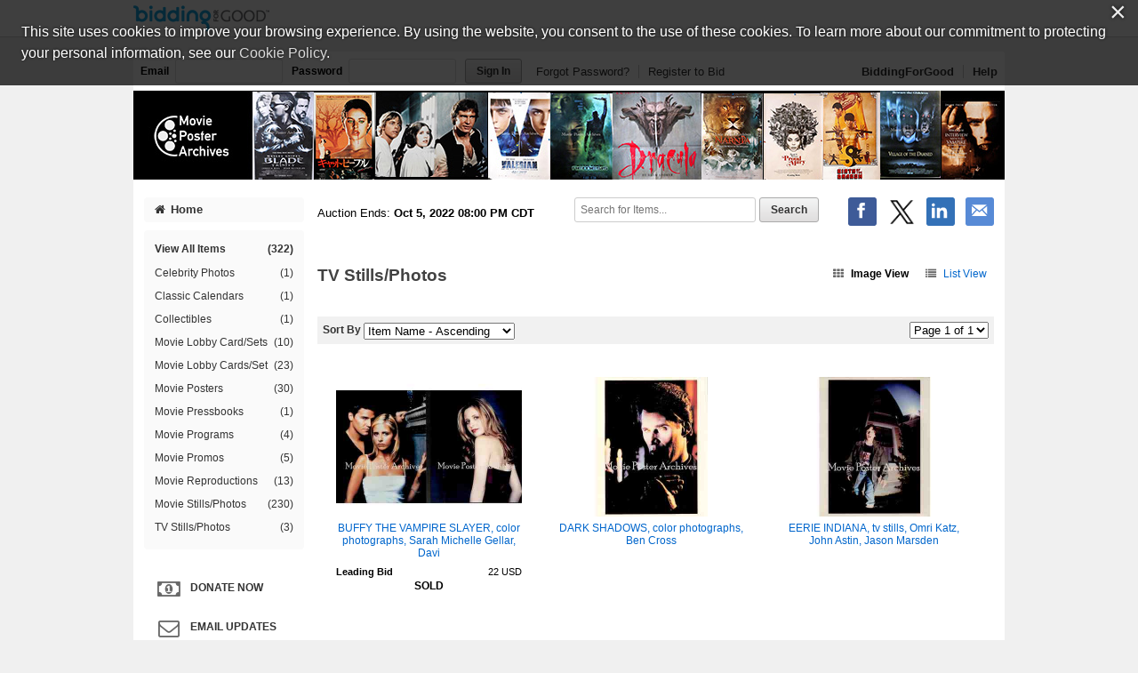

--- FILE ---
content_type: text/html;charset=UTF-8
request_url: https://www.biddingforgood.com/auction/item/browse.action?auctionId=341700083&categoryId=341997304
body_size: 31677
content:






















<!DOCTYPE html>
<html lang="en">
<head>
	<meta charset="utf-8">
    <title>Movie Poster Archives - TV Stills/Photos | BiddingForGood</title>
	
		
    		<meta name="Description" content="Bid on TV Stills/Photos auction items in the Movie Poster Archives fundraising auction to help support this cause." />
    	
    	
    
    
    <meta name="ROBOTS" content="NOINDEX" />
    <link rel="dns-prefetch" href="//css.biddingforgood.com" />
    <link rel="dns-prefetch" href="//image.biddingforgood.com" />
    <link rel="dns-prefetch" href="//js.biddingforgood.com" />
    <link rel="icon" href="/img/auction/favicon.ico" type="image/x-icon" />
    <link rel="shortcut icon" href="/img/auction/favicon.ico" type="image/x-icon" />
    
    
    <link rel="stylesheet" href="/partners/cmarket/css/update_account-f5ef7d82cda5dfacc0ecffc0db6ac924.css" />
	<link rel="stylesheet" href="/partners/cmarket/css/reset-296683da2dee375ce570ee21e92b9bd4.css" />	
	<link rel="stylesheet" href="/partners/cmarket/css/sponsors-b0dee8cde1a2c02c0b26bfd761f019d5.css" />
    <link rel="stylesheet" href="/partners/cmarket/css/auction-ae71a2002f031b00f333a1896274feb7.css" />
    <link rel="stylesheet" href="/partners/cmarket/css/colors-80794ea74a66aaffb532f62208ed2f84.css" />
    <link rel="stylesheet" href="/partners/cmarket/css/font-awesome.min-c8595bd4b0ed08844f2cf3f730e7d4ca.css" /> 
    <link rel="stylesheet" href="/css/portal/font-awesome.min-95499284a45716f79a1d5a015cc53be5.css" /> 
    <link rel="stylesheet" href="/auction/theme/theme.action?auctionId=341700083" />
    <link rel="stylesheet" type="text/css" href="https://auth.frontstream.com/bundles/css/fscookies.css">
    
    
	<link rel="stylesheet" href="/partners/cmarket/css/view-16b6095e74f62dcad7eb54107b6c6cfe.css" />

    
		<!-- Google Tag Manager -->
		<script>(function(w,d,s,l,i){w[l]=w[l]||[];w[l].push({'gtm.start':
		new Date().getTime(),event:'gtm.js'});var f=d.getElementsByTagName(s)[0],
		j=d.createElement(s),dl=l!='dataLayer'?'&l='+l:'';j.async=true;j.src=
		'https://www.googletagmanager.com/gtm.js?id='+i+dl;f.parentNode.insertBefore(j,f);
		})(window,document,'script','dataLayer','GTM-5RV44LW');</script>
		<!-- End Google Tag Manager -->
	
    
</head>





<body class="">
	
	
	
    
	
	    
	        






<header role="banner">
    






<div class="cobrand">
    <div class="container clearfix">
        
        <a rel="nofollow" href="https://www.biddingforgood.com/auction/biddingforgood.action?s_icid=ILC-b4g_run&lp=header_logo">
            <img src="/partners/cmarket/img/logo_top.png" alt="BiddingForGood, Inc." style="border: 0px; height: 30px; width: 153px;" />
        </a> 
        <div id="referral">
            
        </div>
    </div>
</div>

    
        






<div class="container clearfix">
    <div id="bidder">
        
            <form action="https://www.biddingforgood.com/auction/user/signin.action" method="post" id="signinForm">
            <input type="hidden" name="signinRedirectUrl" value="/item/browse.action?auctionId=341700083&categoryId=341997304"/>
            <div class="signin">
                <label for="signin.email">Email</label>
                <input type="text" name="email" id="signin.email" class="user" size="15" maxlength="64" tabindex="0" value="" />
                <label for="signin.password">Password</label>
                <input type="password" name="password" id="signin.password" class="password" size="15" maxlength="64" value="" autocomplete="off" />
                <input type="submit" name="authenticate" value="Sign In" id="signin" class="btn" />
    
                <a rel="nofollow" href="/auction/user/signin.action?forgotPassword=">Forgot Password?</a>
                <a rel="nofollow" href="/auction/user/register.action?auctionId=341700083&amp;showingBilling=true" class="last">Register to Bid</a>
            </div>
            </form>
            <div class="links">
            	
                	<a href="/auction/biddingforgood.action">BiddingForGood</a>
                
				<a href="https://frontstream.zendesk.com/hc/en-us/sections/115001633423-Bidder-FAQ" target="_blank" class="last">Help</a>
            </div>
        
        
    </div>
</div>

    
    
	    <div id="masthead">
	       
	            
	            
			        
			            
			            
		                    <a href="/auction/auctionhome.action?auctionId=341700083">Movie Poster Archives &ndash; Halloween 2022</a>
			            
			        
	            
	        

	    </div>
	    
    
</header>

	    
    
    
    <div class="container">
    	
	    
        
	    <div id="content" class="clearfix show-modules" role="main">
	    	
	            
	                






<div id="sidenav">
    <nav role="navigation">
    
    	
            
            	
		        	<a href="/auction/auctionhome.action?auctionId=341700083" class="home"><i class="icon-home"></i>Home</a>            	
            	
            	
                	

        
        
	       <div class="categoryNav">
                
    			<ul id="dynamic">
                	
                    <li>
                        <a href="/auction/item/browse.action?auctionId=341700083&amp;grouping=ALL" class="">View All Items 
                            <span class="count">(322)</span></a>
                    </li>
    	            
    	    	            
    	            	
    	            </ul>
    	            <ul id="categories">
    	                
    	                    
    	                    
    	                    <li>
    	                        <a href="/auction/item/browse.action?auctionId=341700083&amp;categoryId=341993936" class="">Celebrity Photos
			            				
			        				
                                    <span class="count">(1)</span></a>
    	                    </li>
    	                
    	                    
    	                    
    	                    <li>
    	                        <a href="/auction/item/browse.action?auctionId=341700083&amp;categoryId=341993942" class="">Classic Calendars
			            				
			        				
                                    <span class="count">(1)</span></a>
    	                    </li>
    	                
    	                    
    	                    
    	                    <li>
    	                        <a href="/auction/item/browse.action?auctionId=341700083&amp;categoryId=341991871" class="">Collectibles
			            				
			        				
                                    <span class="count">(1)</span></a>
    	                    </li>
    	                
    	                    
    	                    
    	                    <li>
    	                        <a href="/auction/item/browse.action?auctionId=341700083&amp;categoryId=341993940" class="">Movie Lobby Card/Sets
			            				
			        				
                                    <span class="count">(10)</span></a>
    	                    </li>
    	                
    	                    
    	                    
    	                    <li>
    	                        <a href="/auction/item/browse.action?auctionId=341700083&amp;categoryId=341993937" class="">Movie Lobby Cards/Set
			            				
			        				
                                    <span class="count">(23)</span></a>
    	                    </li>
    	                
    	                    
    	                    
    	                    <li>
    	                        <a href="/auction/item/browse.action?auctionId=341700083&amp;categoryId=341993941" class="">Movie Posters
			            				
			        				
                                    <span class="count">(30)</span></a>
    	                    </li>
    	                
    	                    
    	                    
    	                    <li>
    	                        <a href="/auction/item/browse.action?auctionId=341700083&amp;categoryId=341993939" class="">Movie Pressbooks
			            				
			        				
                                    <span class="count">(1)</span></a>
    	                    </li>
    	                
    	                    
    	                    
    	                    <li>
    	                        <a href="/auction/item/browse.action?auctionId=341700083&amp;categoryId=341993938" class="">Movie Programs
			            				
			        				
                                    <span class="count">(4)</span></a>
    	                    </li>
    	                
    	                    
    	                    
    	                    <li>
    	                        <a href="/auction/item/browse.action?auctionId=341700083&amp;categoryId=341996316" class="">Movie Promos
			            				
			        				
                                    <span class="count">(5)</span></a>
    	                    </li>
    	                
    	                    
    	                    
    	                    <li>
    	                        <a href="/auction/item/browse.action?auctionId=341700083&amp;categoryId=341993935" class="">Movie Reproductions
			            				
			        				
                                    <span class="count">(13)</span></a>
    	                    </li>
    	                
    	                    
    	                    
    	                    <li>
    	                        <a href="/auction/item/browse.action?auctionId=341700083&amp;categoryId=341992382" class="">Movie Stills/Photos
			            				
			        				
                                    <span class="count">(230)</span></a>
    	                    </li>
    	                
    	                    
    	                    
    	                    <li>
    	                        <a href="/auction/item/browse.action?auctionId=341700083&amp;categoryId=341997304" class="">TV Stills/Photos
			            				
			        				
                                    <span class="count">(3)</span></a>
    	                    </li>
    	                
    	            </ul>
    	            <ul id="closed">
    	                
    	                
    	            </ul>
    	        </div>
        
    </nav>
    
    
	    <div id="auction-links">
	        <ul class="links">
	        	
	            
	            
	                <li>
	                    <a rel="nofollow" href="/auction/communicate/donatecash.action?auctionId=341700083" target=""><i class="icon-money icon-2x"></i>Donate Now</a>
	                </li>
	            
	            
	                <li>
	                    <a rel="nofollow" href="/auction/communicate/guestbook.action?auctionId=341700083"><i class="icon-envelope icon-2x"></i>Email Updates</a>
	                </li>
	            
	            
	                <li>
	                    <a rel="nofollow" href="/auction/communicate/referfriends.action?auctionId=341700083"><i class="icon-user icon-2x"></i>Refer Friends</a>
	                </li>
	            
	        </ul>
	    </div>
    
	
    <div id="branding">
        <div id="cmarket">
	       	
      		
        </div>
    </div>
</div>

	            
            
            <main role="main" class="clearfix">
            	
                  
                      






<div class="contentheader clearfix">
   
	    <ul class="social-media">
	        <li><a class="icon facebook" rel="nofollow" target="_blank" title="Facebook" onclick="OpenPopupCenter('http://www.facebook.com/sharer.php?u=https%3A%2F%2Fwww.biddingforgood.com%2Fauction%2Fitem%2Fbrowse.action%3FauctionId%3D341700083%26categoryId%3D341997304&title=Halloween+2022', 'popUpWindow', 550, 550, event);"></a></li>
	       
	        <li><a rel="nofollow" href="https://twitter.com/intent/tweet?url=https%3A%2F%2Fwww.biddingforgood.com%2Fauction%2Fitem%2Fbrowse.action%3FauctionId%3D341700083%26categoryId%3D341997304&text=Halloween+2022" target="_blank" class="icon x-logo" title="Twitter"></a></li>
	        <li><a rel="nofollow" href="https://www.linkedin.com/shareArticle?mini=true&url=https%3A%2F%2Fwww.biddingforgood.com%2Fauction%2Fitem%2Fbrowse.action%3FauctionId%3D341700083%26categoryId%3D341997304&text=Halloween+2022" target="_blank" class="icon linkedin" title="LinkedIn"></a></li>
	        
	        <li>
	            
	                <a rel="nofollow" href="/auction/communicate/emailpage.action?auctionId=341700083&amp;page=%2Fauction%2Fitem%2Fbrowse.action%3FauctionId%3D341700083%26categoryId%3D341997304" title="Email" class="icon email">&nbsp;</a>
	                     
	        </li>
	    </ul>
    
    
    
        <div class="ends">
            Auction Ends: <strong>Oct 5, 2022 08:00 PM CDT</strong>
        </div>
    
    
    	
	        <div class="search" role="search">
	            <form method="get" action="/auction/item/browse.action">
	                <input name="auctionId" type="hidden" value="341700083" />
	                
	                
	                <input size="13" name="searchTerm" id="searchTerm" placeholder="Search for Items..." type="text" />
	                <input name="search" type="submit" class="btn" value="Search" />
	            <div style="display: none;"><input type="hidden" name="_sourcePage" value="k3noBPtpUzfEWBKtn7IRS-w3B0cV63w_WRfhpSXpVEVpnlww5pq85GC1C-0Jr8O7L-tuqkTXHrV3H68SmTH_3g==" /><input type="hidden" name="__fp" value="4Xjdg9XjRInkUkwa-Rh4uz2DD7K13mfhaNMcshoMzWg4elFroXuhW9jcxwchXxa6" /></div></form>
	        </div>
        
    
</div>


                  
                
                

    

    <div id="auctionheader">
        <h1>
            
            	
            	
            	
            	
            	TV Stills/Photos            
            
            
        </h1>
        
        <div class="view">
            <a href="/auction/item/browse.action?auctionId=341700083&amp;view=IMAGE&amp;sort=NAME_ASC&amp;page=1&amp;categoryId=341997304" class="viewon"><i class="icon-th"></i>Image View</a>
            <a href="/auction/item/browse.action?auctionId=341700083&amp;view=LIST&amp;sort=NAME_ASC&amp;page=1&amp;categoryId=341997304" class=""><i class="icon-list"></i>List View</a>
        </div>
    </div>

  
    
    
    
    <div class="paging">
        <div class="sortby">
            <form method="get" action="/auction/item/browse.action">
            <input name="auctionId" type="hidden" value="341700083" />
            
                <input name="categoryId" type="hidden" value="341997304" />
            
            
            <input name="view" type="hidden" value="IMAGE" />
			

            <label for="sortby">Sort By</label>
            <select name="sort" onchange="this.form.submit();" id="sortby">
                <option value="NAME_ASC" selected="selected">Item Name - Ascending</option><option value="NAME_DESC">Item Name - Descending</option><option value="VALUE_ASC">Value - Ascending</option><option value="VALUE_DESC">Value - Descending</option><option value="HIGHBID_ASC">Leading Bid - Ascending</option><option value="HIGHBID_DESC">Leading Bid - Descending</option><option value="TIMELEFT_ASC">Time Left - Ascending</option><option value="TIMELEFT_DESC">Time Left - Descending</option><option value="LOT_ASC">Lot Number - Ascending</option><option value="LOT_DESC">Lot Number - Descending</option>    
            </select>
            <input name="browse" type="submit" class="btn nojs" value="Go" />
            <div style="display: none;"><input type="hidden" name="_sourcePage" value="6DDjECma3gDGLnHORMCeUmNgm8KC9o27mvK5RjgkDVUxBBTCg0CuSscPqwZWIwjGo5tbvf08WT_CS9c5vdYHJg==" /><input type="hidden" name="__fp" value="1IqxxCXnVlsNQBP5Zp1FMnMH7ayA6B68of7tZT7Ybp7yuZgDeVf0ZCXS9Ok3XmSm" /></div></form>
        </div>
    
        <div class="pager">
            <form method="get" action="/auction/item/browse.action">
            <input name="auctionId" type="hidden" value="341700083" />
            
                <input name="categoryId" type="hidden" value="341997304" />
            
            
            <input name="sort" type="hidden" value="NAME_ASC" />
            <input name="view" type="hidden" value="IMAGE" />
            

            
    
            <select name="page" onchange="this.form.submit();" id="menu">
                
                    <option value="1" selected="selected">
                        Page 1 of 1
                    </option>
                
            </select>
            <input name="browse" type="submit" class="btn nojs" value="Go" />

            
            <div style="display: none;"><input type="hidden" name="_sourcePage" value="8h_oy1UZG-BdrDctvQbBuRR3ACrfYB9kdMWFAXxvJxYOEBByEETRNeWms-JHOscgaRctlYoY0lycvBG08OC8dQ==" /><input type="hidden" name="__fp" value="41y0qitsGbVc3VNHIkl7Po98yMgms8-CPX_QFWxdQGsKSktUp2axecluZF-I_50M" /></div></form>
        </div>
    </div>
    
    

    
    
    <div class="image-view" id="item_342608182">

        <a href="/auction/item/item.action?id=342608182" class="image"><img src="/orgs/movieposterarchives/341700083/343342100.209.157.jpg" alt="Item Image" height="157" width="209"  /></a>        
 
        <a href="/auction/item/item.action?id=342608182" class="name">BUFFY THE VAMPIRE SLAYER, color photographs, Sarah Michelle Gellar, Davi</a>

        <ul>
        
                

        
	        <li>
	            
		            
		            
		            
		                <label>Leading Bid</label> 
		                <span>22 USD</span>
		            
	            
	        </li> 
        
        
        
        
        
       
        
        
		
        
        
            <li class="sold">
	        SOLD
            </li>
        

    </ul>
    </div>
   
    
    <div class="image-view" id="item_342608183">

        <a href="/auction/item/item.action?id=342608183" class="image"><img src="/orgs/movieposterarchives/341700083/343342106.209.157.jpg" alt="Item Image" height="157" width="209"  /></a>        
 
        <a href="/auction/item/item.action?id=342608183" class="name">DARK SHADOWS, color photographs, Ben Cross</a>

        <ul>
        
                

        
	        <li>
	            
		            
		            
		            
	            
	        </li> 
        
        
        
        
        
       
        
        
		
        
        

    </ul>
    </div>
   
    
    <div class="image-view" id="item_342608184">

        <a href="/auction/item/item.action?id=342608184" class="image"><img src="/orgs/movieposterarchives/341700083/343342109.209.157.jpg" alt="Item Image" height="157" width="209"  /></a>        
 
        <a href="/auction/item/item.action?id=342608184" class="name">EERIE INDIANA, tv stills, Omri Katz, John Astin, Jason Marsden</a>

        <ul>
        
                

        
	        <li>
	            
		            
		            
		            
	            
	        </li> 
        
        
        
        
        
       
        
        
		
        
        

    </ul>
    </div>
   

    <div class="paging">
        <div class="perpage">
            <form method="get" action="/auction/item/browse.action">
	            <input name="auctionId" type="hidden" value="341700083" />
	            
	                <input name="categoryId" type="hidden" value="341997304" />
	            
	                        
	            <input name="sort" type="hidden" value="NAME_ASC" />
	            <input name="view" type="hidden" value="IMAGE" />
				
	    
	            <label for="perpage2">Items Per Page</label>
	            <select name="itemsPerPage" onchange="this.form.submit();" id="perpage2">
	                <option value="30" selected="selected">30</option>
	                <option value="60">60</option>
	                <option value="90">90</option>
	            </select>
	            <input name="browse" type="submit" class="btn nojs" value="Go" />            
            <div style="display: none;"><input type="hidden" name="_sourcePage" value="68ATRqtye6U_uBmsKGrVCUXFaaGSQpR2fu0ldX6xbTUKcRrrZrJ9JHJFgN5aVkU0kRb6E_j7TC2LbxIxOGhFVg==" /><input type="hidden" name="__fp" value="jHRR3w0EAtwjqemK1BVVcp3A8qyDSOP7SfIe7xwbaJPyuycWwe6qvNhulzoDD_tmGQKCQFaEcH0=" /></div></form>
        </div>
      
        <div class="pager"> 
            <form method="get" action="/auction/item/browse.action">
            <input name="auctionId" type="hidden" value="341700083" />
            
                <input name="categoryId" type="hidden" value="341997304" />
            
                        
            <input name="sort" type="hidden" value="NAME_ASC" />
            <input name="view" type="hidden" value="IMAGE" />
			

            
    
            <select name="page" onchange="this.form.submit();" id="menu">
                
                    <option value="1" selected="selected">
                        Page 1 of 1
                    </option>
                
            </select>
            <input name="browse" type="submit" class="btn nojs" value="Go" />

            
            <div style="display: none;"><input type="hidden" name="_sourcePage" value="mcxxCLTqNpdPY0Cjky-JNbFsg7LmRB3QZ5ePSu7LeT1rbcvs6CfbAI-HYd1Cppgnn0wc915E9mIDGFzm0g4VOQ==" /><input type="hidden" name="__fp" value="TPlp5F8FRO8wFto5Rc0WAT6rX2Nfn_q57gZy2cLf5PQzVaXvg3nEyLKZmxqTx3Bq" /></div></form>
        </div>
    </div>
    
  


            </main>
	    </div>
        
    </div>
    
	    
	    
	        






	
	

	<footer role="contentinfo">
		<div class="container">
            <div class="clearfix">
                <a href="/auction/biddingforgood.action?lp=footer_logo&amp;cmp=ILC-b4g_run" class="logo">/auction/biddingforgood.action?lp=footer_logo&cmp=ILC-b4g_run</a>
                
                    <ul class="social-media">
                        <li><a rel="nofollow" href="https://www.facebook.com/biddingforgood" target="_blank" class="icon facebook" title="Follow on Facebook"></a></li>
                        <li><a rel="nofollow" href="https://twitter.com/biddingforgood" target="_blank" class="icon x-logo" title="Follow on Twitter"></a></li>
                        <li><a rel="nofollow" href="https://www.linkedin.com/company/biddingforgood" target="_blank" class="icon linkedin" title="Follow on Linked In"></a></li>
                    </ul>
                
                <ul class="links">
                    
                        <li>
                            <a href="/auction/communicate/contactus.action?auctionId=341700083">Contact Us</a>
                        </li>
                    
                    <li><a href="https://frontstream.zendesk.com/hc/en-us/sections/115001633423-Bidder-FAQ" target="_blank">Help</a></li>
                    <li><a href="https://www.frontstream.com/biddingforgood/auctions?utm_source=BFG&utm_campaign=bfg-request-a-demo&utm_medium=referral&utm_content=auction-footer" target="_blank">Run an Online Fundraiser</a></li>        
                </ul>   
            </div>
            
            <div class="privacy-terms">
                <a href="/auction/communicate/privacypolicy.action" target="_blank">Privacy Policy</a>
               
                    
                    
		               
		                    
		                    
		                    
		                        <a href="/docs/eula_buyer.pdf" target="_blank">Terms of Use</a>
		                    
		                    
		                
                     
                
                
                <a href="https://www.frontstream.com/cookie-policy/" target="_blank">Cookie Policy</a>
                <!-- Currently we are handling only one language however on auction manager there is support for more than one language. Whenever more than one language support will be added the below part will be changed to handle that -->
                             
            </div>
            
			
			
			<div class="copyright">
				<p>
					
						
						
							
								
									Copyright &copy; 2003-Mon Jan 19 19:29:23 EST 2026 <a href="https://movieposterarchives.org">Movie Poster Archives</a> and <a href="https://www.biddingforgood.com">BiddingForGood, Inc.</a> All Rights Reserved. Designated trademarks and brands are the property of their respective owners.
								
							
						
						
					
				</p>
			</div>
		</div>
	</footer>

	    
    


    <script src="/js/auction/auction-224de6e2a4e7a82e4075e866776aeb9f-min.js"></script>
    <script src="/js/auction/update_account-f301b37fb80e0edcb3bd82bd1ccd6fd1.js"></script>
    
	
	
	
    
    





<script async src="https://www.googletagmanager.com/gtag/js?id=UA-123148960-1"></script>
<script>
    
	function enableGoogleAnalytics() {
		
		
			
		
	  	(function(i,s,o,g,r,a,m){i['GoogleAnalyticsObject']=r;i[r]=i[r]||function(){
	  	(i[r].q=i[r].q||[]).push(arguments)},i[r].l=1*new Date();a=s.createElement(o),
	  	m=s.getElementsByTagName(o)[0];a.async=1;a.src=g;m.parentNode.insertBefore(a,m)
		})(window,document,'script','//www.google-analytics.com/analytics.js','ga');
	  	
		console.log('GA enabled');
	  	//alert('Google Analytics script was loaded');
	  	
		
		
	        console.log("in UA");
	      //console.log('Page View');
			//console.log('UA-123148960-1');
			//console.log('/browseItems/TVStills/Photos');
			//console.log('/movieposterarchiv-15/browseItems/TVStills/Photos');			
			
			// create page tracker
			ga('create', 'UA-123148960-1', 'auto', 'pageTracker');
			ga(function() {
				ga('pageTracker.set', 'page', '/movieposterarchiv-15/browseItems/TVStills/Photos');
	
			  	//console.log('Created tracker:');
			  	//console.log(ga.getByName('pageTracker'));
			});
	      
	      
					
			
			
			// send page view
			ga('pageTracker.send', 'pageview');
	
		

		
				//console.log('Site View');
				//console.log('UA-209992-2');
				//console.log('/341700083/browseItems/TVStills/Photos');				

				// create site tracker
				ga('create', 'UA-209992-2', 'auto', 'siteTracker');
				ga(function() {
					ga('siteTracker.set', 'page', '/341700083/browseItems/TVStills/Photos');
	
				  	//console.log('Created tracker:');
				  	//console.log(ga.getByName('siteTracker'));
				});
				
				
				
				// send page view
				ga('siteTracker.send', 'pageview');			
						
		
  	}
</script>


    
    <script type="text/javascript" src="https://auth.frontstream.com/bundles/FSCookies" language="text/javascript"></script>
		<script>
			var wStartTime = new Date();
			var currentURL = window.location.pathname + window.location.search;
		    var pathArray = currentURL.split( '/' ).slice(2);
		    var signOutURL='/auction/user/signin.action?signout=&signinRedirectUrl=/'+encodeURI(pathArray.join('/'));
            var sessionTimeoutURL='/auction/sessionhandler.action?_eventName=updateSessionTimeout';
		    
			function getTimeElapsed() {
			    wEndTime = new Date();
			    var wTimeDiff = wEndTime - wStartTime; //in ms
			    wTimeDiff /= 1000;
			    // get seconds 
			    var seconds = Math.round(wTimeDiff);
			    return wTimeDiff; 
			}
			
			$(document).ready(function() {
			    // Check timeout every minute.
			    var wIdleInterval = setInterval(timerIncrement, 60000); // 1 minute
			    $(document).on("click", ".btn , a", function() {
			        console.log("clicked");
			        wStartTime = new Date();
			        if(window.opener) {
			        	window.opener.startTime=wStartTime;
			        }
			        $.get(sessionTimeoutURL, function (data, textStatus, jqXHR) {  // success callback
			        	          console.log('Session updated: ' + textStatus + ', data:' + data);
			        	    });
			});

          });
			
			function timerIncrement() {
			    if (getTimeElapsed() > 850) {  //900secs=15min
			        console.log("signing out");
			        window.location.href=signOutURL;
			    }
			} 
		</script>
    
	
	
	
	
	<script>
		var cookieModal = FSCookieConsent.initialize({
	        // optional callback function on status change
	        onStatusChange: function (status) {
	            // Example of dynamically loading script after a status change see: https://www.cookiebot.com/en/developer/
	            if (status === 'allowAll') {
	                enableGoogleAnalytics();
	            } else {
	                // a change was made; reload to reflect it
	                location.reload();
	            }
	        },
	        onInitialise: function (status) {
	            if (status === 'allowAll') {
	                enableGoogleAnalytics();
	            } else {
	            	disableGoogleAnalytics();
                } 
	        },
	
	        // optional language selection
	        //language: $("input[name=my-radio]:checked").val(),
	
	        // optional auto-open (will automatically open modal if no cookie is present)
	        autoOpen: 'true',
	     	// optional auto-AskForAllowAll (will automatically open modal if they have not selected AllowAll)
	        autoAskForAllowAll: 'true',
	        cookiePolicyUrl: 'https://www.frontstream.com/cookie-policy/'
	    });
		
		function disableGoogleAnalytics() {
	    	eraseCookie('_ga');
	    	eraseCookie('_gid');
    		eraseCookie('_gat');
    		eraseCookie('_gat_siteTracker');
    		eraseCookie('_gat_pageTracker');
	    	
	    	console.log('GA disabled');
	    }
		
		function setCookie(cname, cvalue, exdays) {
		    var d = new Date();
		    d.setTime(d.getTime() + (exdays * 24 * 60 * 60 * 1000));
		    var expires = "expires=" + d.toUTCString();
		    //var domain = "localhost";
		    var domain = ".biddingforgood.com";
		    document.cookie = cname + "=" + cvalue + ";" + expires + ";path=/;domain=" + domain;
		}
		
		function getCookie(cname) {
		    var name = cname + "=";
		    var ca = document.cookie.split(';');
		    for(var i = 0; i < ca.length; i++) {
		        var c = ca[i];
		        while (c.charAt(0) == ' ') {
		            c = c.substring(1);
		        }
		        if (c.indexOf(name) == 0) {
		            return c.substring(name.length, c.length);
		        }
		    }
		    return "";
		}
		
		function eraseCookie(name) {
		    setCookie(name, "" , -1);
		}

    </script>     	
	
    
    
    <script async defer src="//assets.pinterest.com/js/pinit.js"></script>
    <script>
	    window.twttr = (function(d, s, id) {
	        var js, fjs = d.getElementsByTagName(s)[0], t = window.twttr || {};
	        if (d.getElementById(id)) return t;
	        js = d.createElement(s);
	        js.id = id;
	        js.src = "https://platform.twitter.com/widgets.js";
	        fjs.parentNode.insertBefore(js, fjs);
	        t._e = [];
	        t.ready = function(f) {
	            t._e.push(f);
	        };
	        
	        return t;
	    }(document, "script", "twitter-wjs"));
    </script>
    
    <div id="fb-root"></div>
    
    <script>
	    window.fbAsyncInit = function() {
	        FB.init({
	            appId      : '722269724575928',
	            xfbml      : true,
	            version    : 'v2.5'
	        });
	    };
	    (function(d, s, id) {
	        var js, fjs = d.getElementsByTagName(s)[0];
	        if (d.getElementById(id)) return;
	        js = d.createElement(s); js.id = id;
	        js.src = "//connect.facebook.net/en_US/sdk.js#xfbml=1&version=v2.5&appId=722269724575928";
	        fjs.parentNode.insertBefore(js, fjs);
	    }(document, 'script', 'facebook-jssdk'));
    </script>
 
</body>
</html>



--- FILE ---
content_type: text/css;charset=UTF-8
request_url: https://www.biddingforgood.com/auction/theme/theme.action?auctionId=341700083
body_size: 571
content:








/* AUCTION.CSS */











/* masthead styles */


/* masthead path: /orgs/movieposterarchives/341700083/masthead-1633528197591.jpg */

header[role=banner] #masthead {
  background-color: transparent;
}

header[role=banner] #masthead a {
  background: url("/orgs/movieposterarchives/341700083/masthead-1633528197591.jpg") no-repeat center center transparent;
  width: 980px;
  height: 100px;
  overflow: hidden;
  text-indent: 200%;
  white-space: nowrap;
  padding: 0;
  background-color: white;
}




/* SIDENAV */































/* HOME.CSS */





/* VIEW.CSS */





/* AUCTIONITEM.CSS */


